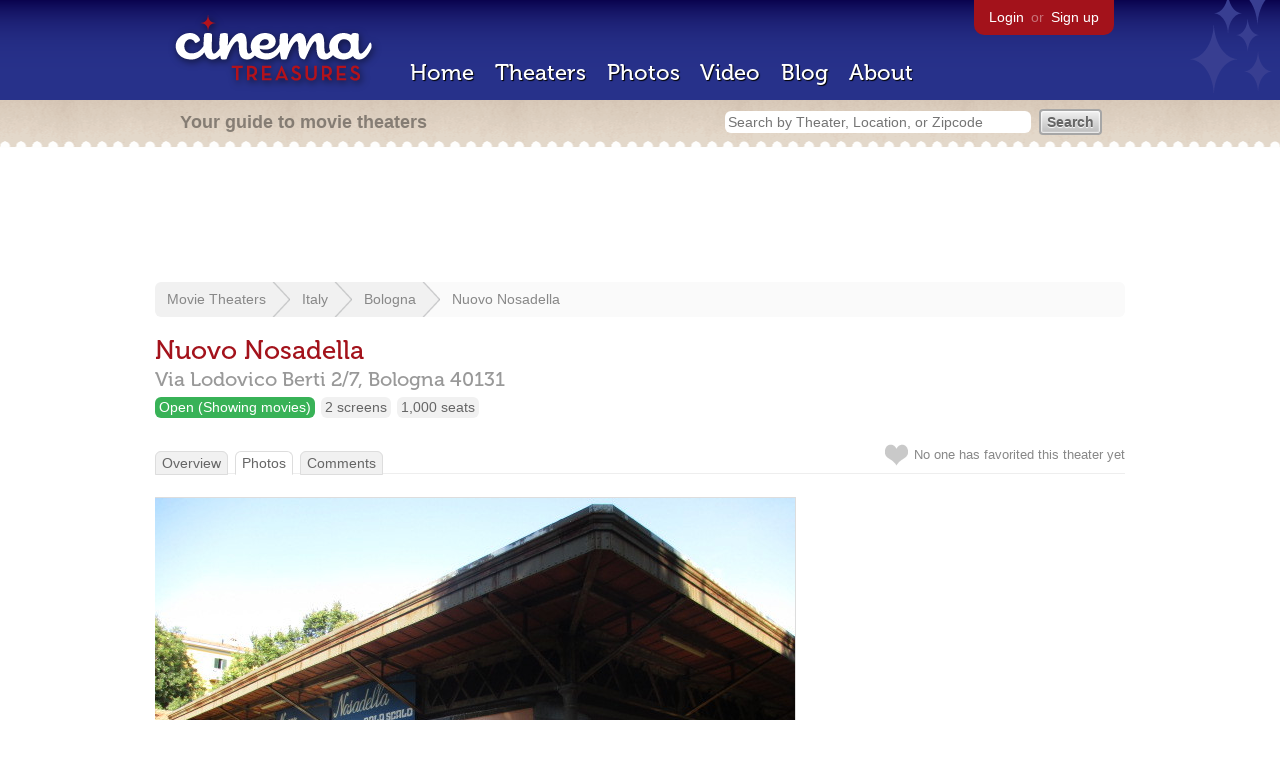

--- FILE ---
content_type: text/html; charset=utf-8
request_url: https://beekman.herokuapp.com/theaters/53753/photos/184342
body_size: 15378
content:
<!DOCTYPE html>
<!--[if lt IE 7]> <html class="ie6 no-js"> <![endif]-->
<!--[if IE 7]>    <html class="ie7 no-js"> <![endif]-->
<!--[if IE 8]>    <html class="ie8 no-js"> <![endif]-->
<!--[if IE 9]>    <html class="ie9 no-js"> <![endif]-->
<!--[if !IE]><!-->
<html class="no-js">
  <!--<![endif]-->
  <head>
    <meta charset="utf-8">
    <title>Nuovo Nosadella in Bologna, IT - Cinema Treasures</title>
    <meta content="Cinema Treasures is the ultimate guide to movie theaters" name="description">
    <meta content="IE=edge,chrome=1" http-equiv="X-UA-Compatible">
  
    <script src="//use.typekit.com/voa4cfk.js" type="text/javascript"></script>
    <script>
      //<![CDATA[
        try{Typekit.load();}catch(e){}
      //]]>
    </script>
    <script async="" src="//www.googletagmanager.com/gtag/js?id=UA-2710707-1"></script>
    <script>
      //<![CDATA[
        window.dataLayer = window.dataLayer || [];
        function gtag(){dataLayer.push(arguments);}
        gtag('js', new Date());
        gtag('config', 'UA-2710707-1');
      //]]>
    </script>
    <script src="//ajax.googleapis.com/ajax/libs/jquery/1.5.1/jquery.min.js" type="text/javascript"></script>
    <script src="//cdn.apple-mapkit.com/mk/5.x.x/mapkit.js" type="text/javascript"></script>
    <script src="/assets/common.js?1759029584" type="text/javascript"></script>
    <script>
        //<![CDATA[
          $(document).ready(function () {
            $('#view_full_exif').click(function() {
              if ($('#view_full_exif').html() == 'View all') {
                $('#view_full_exif').html('Hide all');
              } else {
                $('#view_full_exif').html('View all');
              }
              $("#full_exif").slideToggle();
              return false;
            });
          
            if ($("#links a").attr("href").match(/members/)) {      
              if ($("#favorite img").attr("src").match(/unfavorite/)) {
                $("#favorite img").hover(
                  function () {
                    $("#favorite img").attr("src", '/images/app/favorite.png');
                    $("#favorite span").hide();
                    $("#favorite em").html("Add this photo to your favorites");
                    $("#favorite em").show();
                  }, 
                  function () {
                    $("#favorite img").attr("src", '/images/app/unfavorite.png');
                    $("#favorite span").show();
                    $("#favorite em").hide();
                  }
                );
              } else {
                $("#favorite img").hover(
                  function () {
                    $("#favorite img").attr("src", '/images/app/unfavorite.png');
                    $("#favorite span").hide();
                    $("#favorite em").html("Remove this photo from your favorites");
                    $("#favorite em").show();
                  }, 
                  function () {
                    $("#favorite img").attr("src", '/images/app/favorite.png');
                    $("#favorite span").show();
                    $("#favorite em").hide();
                  }
                );
              }
            } else {
            
                $("#favorite img").hover(
                  function () {
                    $("#favorite img").attr("src", '/images/app/favorite.png');
                    $("#favorite span").hide();
                    $("#favorite em").html("Login to favorite this photo");
                    $("#favorite em").show();
                  }, 
                  function () {
                    $("#favorite img").attr("src", '/images/app/unfavorite.png');
                    $("#favorite span").show();
                    $("#favorite em").hide();
                  }
                );
            }
          
          
          });
        //]]>
      </script>
    <link href="/stylesheets/app.css?1759029584" media="all" rel="stylesheet" type="text/css" />
  
  </head>
  <body class="photos show" lang="en">
    <div id="wrap">
      <div id="header">
        <div id="stars"></div>
        <div id="primary">
          <a href="/"><img alt="Cinema Treasures" height="88" id="logo" src="/images/app/logo.png?1759029584" width="218" /></a>
          <div id="links">
            <a href="/login?return_to=https%3A%2F%2Fbeekman.herokuapp.com%2Ftheaters%2F53753%2Fphotos%2F184342">Login</a> or
            <a href="/signup">Sign up</a>
          </div>
          <nav>
            <ul>
              <li><a href="/">Home</a></li>
              <li><a href="/theaters">Theaters</a></li>
              <li><a href="/photos">Photos</a></li>
              <li><a href="/video">Video</a></li>
              <li><a href="/blog">Blog</a></li>
              <li><a href="/about">About</a></li>
            </ul>
          </nav>
        </div>
        <div id="secondary">
          <span>
            <div id="slogan">Your guide to movie theaters</div>
            <div id="search_bar">
              <form action="/theaters" method="get">
                <input id="query" name="q" placeholder="Search by Theater, Location, or Zipcode" type="text" />
                <input name="" type="submit" value="Search" />
              </form>
            </div>
          </span>
        </div>
      </div>
      <div id="page">
        <div id="content">
          <div id="leaderboard">
            <script async="" src="//pagead2.googlesyndication.com/pagead/js/adsbygoogle.js"></script>
            <ins class="adsbygoogle" data-ad-client="ca-pub-4430601922741422" data-ad-slot="6230392620" style="display:inline-block;width:970px;height:90px"></ins>
            <script>
              //<![CDATA[
                (adsbygoogle = window.adsbygoogle || []).push({});
              //]]>
            </script>
          </div>
          <div id="breadcrumb">
            <ul>
              <li><a href="/theaters">Movie Theaters</a></li>
              <li><a href="/theaters/italy">Italy</a></li>
              <li><a href="/theaters/italy/bologna">Bologna</a></li>
              <li><a href="/theaters/53753">Nuovo Nosadella</a></li>
            </ul>
          </div>
          <h1>Nuovo Nosadella</h1>
          <h2 id="address">
            <div class="adr">
              <div class="street-address">Via Lodovico Berti 2/7,</div>
              <span class="locality">
                Bologna
              </span>
              <span class="postal-code">40131</span>
            </div>
          </h2>
          <div id="facts">
            <div class="fact green"><a href="/theaters?status=open">Open (Showing movies)</a></div>
            <div class="fact"><a href="/screens/2">2 screens</a></div>
            <div class="fact"><a href="/seats/2">1,000 seats</a></div>
          </div>
          <p id="favorite">
            <img alt="Unfavorite" height="22" src="/images/app/unfavorite.png?1759029584" title="Login to favorite this theater" width="23" />
            <span>
              No one has favorited this theater yet
            </span>
            <em></em>
          </p>
          <ul class="tabs">
            <li><a href="/theaters/53753">Overview</a></li>
            <li class="active"><a href="/theaters/53753/photos">Photos</a></li>
            <li><a href="/theaters/53753/comments">Comments</a></li>
          </ul>
          <div id="meta">
            <div class="adsense">
              <script async="" src="//pagead2.googlesyndication.com/pagead/js/adsbygoogle.js"></script>
              <ins class="adsbygoogle" data-ad-client="ca-pub-4430601922741422" data-ad-slot="5812031164" style="display:inline-block;width:300px;height:250px"></ins>
              <script>
                //<![CDATA[
                  (adsbygoogle = window.adsbygoogle || []).push({});
                //]]>
              </script>
            </div>
            <h3 id="uploader">
              Uploaded By
            </h3>
            <p>
              <a href="/members/davidsimpson"><img alt="Tiny" height="24" src="https://photos.cinematreasures.org/production/users/51791/1311577069/tiny.jpg?1311577069" width="24" /></a>
              <a href="/members/davidsimpson/photos">DavidSimpson</a>
            </p>
            <h3>
              More Photos
              of This Theater
            </h3>
            <div class="gallery">
              <div class="previous">
                <a href="/theaters/53753/photos/184343"><img alt="Previous" class="nav" height="41" src="/images/photos/previous.png?1759029584" width="21" /></a>
                <a href="/theaters/53753/photos/184343"><img alt="Nuovo Nosadella" height="48" src="https://photos.cinematreasures.org/production/photos/184343/1475500127/thumb.JPG?1475500127" width="48" /></a>
              </div>
              <div class="next">
                <a href="/theaters/53753/photos/184341"><img alt="Nuovo Nosadella" height="48" src="https://photos.cinematreasures.org/production/photos/184341/1475500070/thumb.JPG?1475500070" width="48" /></a>
                <a href="/theaters/53753/photos/184341"><img alt="Next" class="nav" height="41" src="/images/photos/next.png?1759029584" width="21" /></a>
              </div>
            </div>
            <div id="details">
              <h3>Photo Info</h3>
              <p>
                <strong>Taken on:</strong>
                September 24, 2016
              </p>
              <p>
                <strong>Uploaded on:</strong>
                October  3, 2016
              </p>
              <p>
                <strong>Exposure:</strong>
                1/250 sec, f/3.2, ISO 100
              </p>
              <p>
                <strong>Camera:</strong>
                Canon Canon IXUS 175
              </p>
              <p>
                <strong>Size:</strong>
                136.9 KB
              </p>
              <p>
                <strong>Views:</strong>
                962
              </p>
              <p>
                <strong>Full EXIF:</strong>
                <a href="#" id="view_full_exif">View all</a>
                <div id="full_exif">
                  <p>Digital zoom ratio: 1</p>
                  <p>Subsec time: 26</p>
                  <p>F number: 16/5</p>
                  <p>Aperture value: 107/32</p>
                  <p>Focal plane y resolution: 160000/61</p>
                  <p>Pixel Y dimension: 480</p>
                  <p>Date time original: Sat Sep 24 14:53:44 +0000 2016</p>
                  <p>Resolution unit: 2</p>
                  <p>Y resolution: 180</p>
                  <p>Subsec time orginal: 26</p>
                  <p>Flash: 16</p>
                  <p>Focal plane resolution unit: 2</p>
                  <p>YCbCr positioning: 2</p>
                  <p>Date time digitized: Sat Sep 24 14:53:44 +0000 2016</p>
                  <p>Focal length: 5</p>
                  <p>Scene capture type: 0</p>
                  <p>Exposure bias value: 0</p>
                  <p>Subsec time digitized: 26</p>
                  <p>Custom rendered: 0</p>
                  <p>Image description: </p>
                  <p>Max aperture value: 107/32</p>
                  <p>ISO speed ratings: 100</p>
                  <p>Exposure mode: 0</p>
                  <p>Compressed bits per pixel: 3</p>
                  <p>Date time: Sat Sep 24 14:53:44 +0000 2016</p>
                  <p>Make: Canon</p>
                  <p>GPS version id: 
                </div>
              </p>
              <p id="license">
                <strong>License:</strong>
                <a href="/licenses/2"><img src="/images/licenses/small/by.gif"></a>
              </p>
            </div>
          </div>
          <div id="photo">
            <img alt="Nuovo Nosadella" height="480" src="https://photos.cinematreasures.org/production/photos/184342/1475500103/large.JPG?1475500103" width="640" />
            <div id="description"></div>
          </div>
          <p id="favorite" style="float: none; width: 400px">
            <img alt="Unfavorite" height="22" src="/images/app/unfavorite.png?1759029584" title="Login to favorite this" width="23" />
            <span>
              No one has favorited this photo yet
            </span>
            <em></em>
          </p>
          <div id="comments">
          
          </div>
          <form action="/photos/184342/comments" class="new_comment" id="new_comment" method="post"><div style="margin:0;padding:0;display:inline"><input name="authenticity_token" type="hidden" value="X1D4OHH8touboKMuOVb6j6+qwvxXzt2kCGP/duVsbLs=" /></div>
            <div id="login_prompt">
              You must
              <a href="/login?return_to=https%3A%2F%2Fbeekman.herokuapp.com%2Ftheaters%2F53753%2Fphotos%2F184342">login</a>
              before making a comment.
            </div>
            <h2>New Comment</h2>
            <p>
              <textarea cols="40" disabled="disabled" id="comment_body" name="comment[body]" rows="5"></textarea>
            </p>
            <div class="tips">
              <ul>
                <li>Contribute something to the conversation</li>
                <li>No personal attacks</li>
                <li>Stay on-topic</li>
                <li class="link"><a href="/community">Please read our community guidelines before posting &rarr;</a></li>
              </ul>
            </div>
            <p>
              <input disabled="disabled" id="comment_submit" name="commit" type="submit" value="Add Comment" />
            </p>
          </form>
        </div>
      </div>
    </div>
    <footer>
      <span>
        <div id="social">
          <div class="service"><a href="http://www.facebook.com/pages/Cinema-Treasures/206217392742703"><img alt="Facebook" src="/images/icons/facebook.png?1759029584" /></a></div>
          <div class="service"><a href="http://twitter.com/movie_theaters"><img alt="Twitter" src="/images/icons/twitter.png?1759029584" /></a></div>
          <div class="service"><a href="http://feeds.feedburner.com/cinematreasures"><img alt="Feed" src="/images/icons/feed.png?1759029584" /></a></div>
        </div>
        <div id="sitemap">
          <h3>Roger Ebert on Cinema Treasures:</h3>
          <p>&ldquo;The ultimate web site about movie theaters&rdquo;</p>
        </div>
        <div id="credits">
          <a href="/"><img alt="Cinema Treasures" height="68" src="/images/app/logo_footer.png?1759029584" width="200" /></a>
        </div>
        <div id="terms">
          Cinema Treasures, LLC
          &copy; 2000 -
          2026.
          Cinema Treasures is a registered trademark of Cinema Treasures, LLC.
          <a href="/privacy">Privacy Policy</a>.
          <a href="/terms">Terms of Use</a>.
        </div>
      </span>
    </footer>
    <script>
      //<![CDATA[
        try {
          var _gaq = _gaq || [];
          _gaq.push(['_setAccount', '']);
          _gaq.push(['_trackPageview']);
      
          (function() {
            var ga = document.createElement('script'); ga.type = 'text/javascript'; ga.async = true;
            ga.src = ('https:' == document.location.protocol ? 'https://ssl' : 'http://www') + '.google-analytics.com/ga.js';
            var s = document.getElementsByTagName('script')[0]; s.parentNode.insertBefore(ga, s);
          })();
        } catch(err) {
        }
      //]]>
    </script>
  </body>
</html>


--- FILE ---
content_type: text/html; charset=utf-8
request_url: https://www.google.com/recaptcha/api2/aframe
body_size: 267
content:
<!DOCTYPE HTML><html><head><meta http-equiv="content-type" content="text/html; charset=UTF-8"></head><body><script nonce="XapvNKh7-0IOFnvDJR2hSA">/** Anti-fraud and anti-abuse applications only. See google.com/recaptcha */ try{var clients={'sodar':'https://pagead2.googlesyndication.com/pagead/sodar?'};window.addEventListener("message",function(a){try{if(a.source===window.parent){var b=JSON.parse(a.data);var c=clients[b['id']];if(c){var d=document.createElement('img');d.src=c+b['params']+'&rc='+(localStorage.getItem("rc::a")?sessionStorage.getItem("rc::b"):"");window.document.body.appendChild(d);sessionStorage.setItem("rc::e",parseInt(sessionStorage.getItem("rc::e")||0)+1);localStorage.setItem("rc::h",'1769248423000');}}}catch(b){}});window.parent.postMessage("_grecaptcha_ready", "*");}catch(b){}</script></body></html>